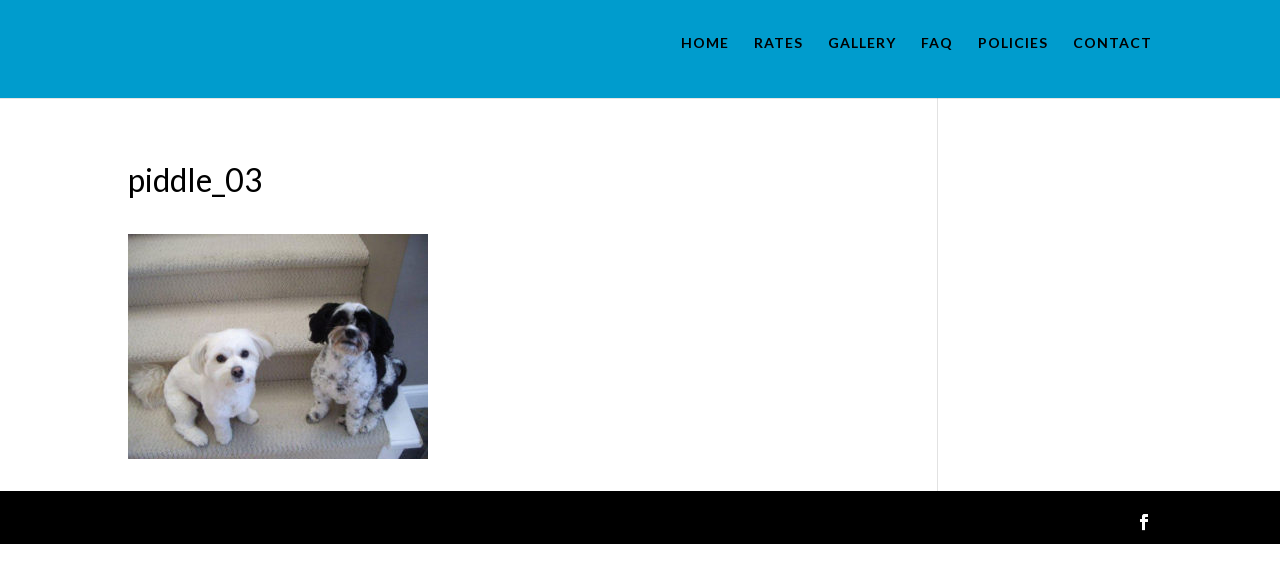

--- FILE ---
content_type: text/css
request_url: https://mrsdolittlescathotel.com/wp-content/themes/Cat-Hotel/style.css?ver=1.0.1548718654
body_size: -9
content:
/*
Theme Name: Boutique By Design Custom Build
Theme URI: https://boutiquebydesign.com/
Template: Divi
Author: BoutiqueByDesign
Author URI: https://boutiquebydesign.com/
Description: This custom design is built on the Divi theme. Please do not remove either.
Version: 1.0.1548718654
Updated: 2019-01-28 23:37:34

*/

.et_pb_bg_layout_light.et_pb_module.et_pb_button {
    color: #fff;
}
#main-header #top-menu li.current-menu-item > a {
    color: #fff !important;
}
